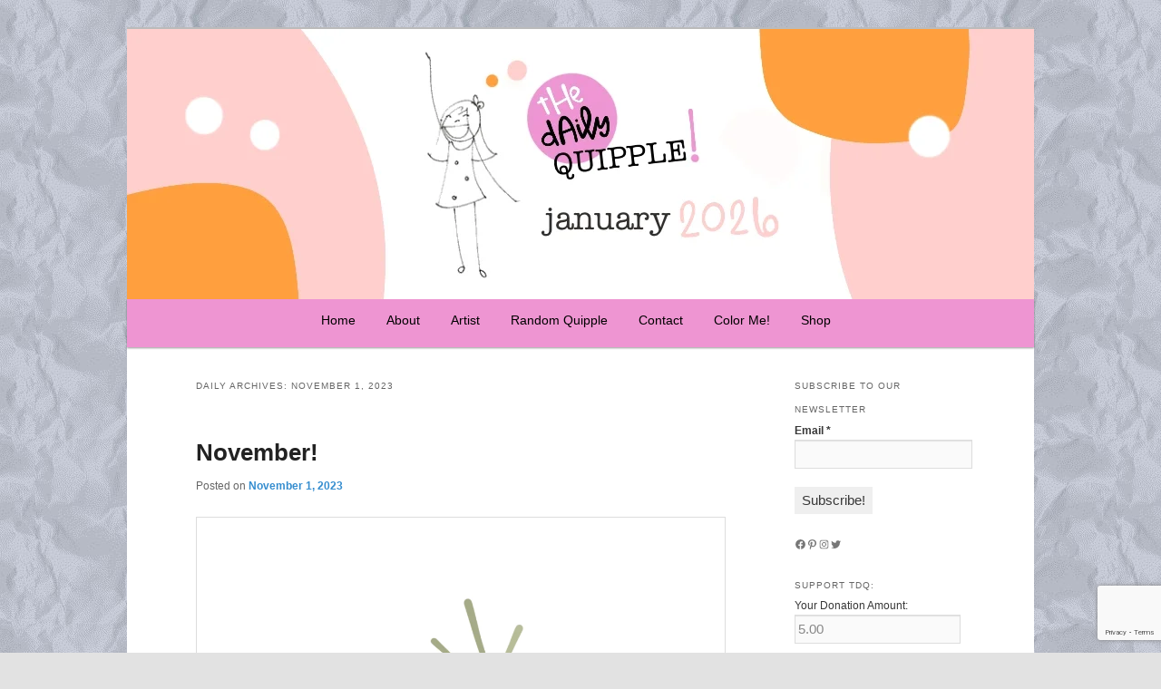

--- FILE ---
content_type: text/html; charset=utf-8
request_url: https://www.google.com/recaptcha/api2/anchor?ar=1&k=6LcgQ9wZAAAAANBnF0cBZX7Lo4kFaDI1Wn2u62Ef&co=aHR0cHM6Ly9kYWlseXF1aXBwbGUuY29tOjQ0Mw..&hl=en&v=PoyoqOPhxBO7pBk68S4YbpHZ&size=invisible&anchor-ms=20000&execute-ms=30000&cb=os9osbnv9aow
body_size: 48491
content:
<!DOCTYPE HTML><html dir="ltr" lang="en"><head><meta http-equiv="Content-Type" content="text/html; charset=UTF-8">
<meta http-equiv="X-UA-Compatible" content="IE=edge">
<title>reCAPTCHA</title>
<style type="text/css">
/* cyrillic-ext */
@font-face {
  font-family: 'Roboto';
  font-style: normal;
  font-weight: 400;
  font-stretch: 100%;
  src: url(//fonts.gstatic.com/s/roboto/v48/KFO7CnqEu92Fr1ME7kSn66aGLdTylUAMa3GUBHMdazTgWw.woff2) format('woff2');
  unicode-range: U+0460-052F, U+1C80-1C8A, U+20B4, U+2DE0-2DFF, U+A640-A69F, U+FE2E-FE2F;
}
/* cyrillic */
@font-face {
  font-family: 'Roboto';
  font-style: normal;
  font-weight: 400;
  font-stretch: 100%;
  src: url(//fonts.gstatic.com/s/roboto/v48/KFO7CnqEu92Fr1ME7kSn66aGLdTylUAMa3iUBHMdazTgWw.woff2) format('woff2');
  unicode-range: U+0301, U+0400-045F, U+0490-0491, U+04B0-04B1, U+2116;
}
/* greek-ext */
@font-face {
  font-family: 'Roboto';
  font-style: normal;
  font-weight: 400;
  font-stretch: 100%;
  src: url(//fonts.gstatic.com/s/roboto/v48/KFO7CnqEu92Fr1ME7kSn66aGLdTylUAMa3CUBHMdazTgWw.woff2) format('woff2');
  unicode-range: U+1F00-1FFF;
}
/* greek */
@font-face {
  font-family: 'Roboto';
  font-style: normal;
  font-weight: 400;
  font-stretch: 100%;
  src: url(//fonts.gstatic.com/s/roboto/v48/KFO7CnqEu92Fr1ME7kSn66aGLdTylUAMa3-UBHMdazTgWw.woff2) format('woff2');
  unicode-range: U+0370-0377, U+037A-037F, U+0384-038A, U+038C, U+038E-03A1, U+03A3-03FF;
}
/* math */
@font-face {
  font-family: 'Roboto';
  font-style: normal;
  font-weight: 400;
  font-stretch: 100%;
  src: url(//fonts.gstatic.com/s/roboto/v48/KFO7CnqEu92Fr1ME7kSn66aGLdTylUAMawCUBHMdazTgWw.woff2) format('woff2');
  unicode-range: U+0302-0303, U+0305, U+0307-0308, U+0310, U+0312, U+0315, U+031A, U+0326-0327, U+032C, U+032F-0330, U+0332-0333, U+0338, U+033A, U+0346, U+034D, U+0391-03A1, U+03A3-03A9, U+03B1-03C9, U+03D1, U+03D5-03D6, U+03F0-03F1, U+03F4-03F5, U+2016-2017, U+2034-2038, U+203C, U+2040, U+2043, U+2047, U+2050, U+2057, U+205F, U+2070-2071, U+2074-208E, U+2090-209C, U+20D0-20DC, U+20E1, U+20E5-20EF, U+2100-2112, U+2114-2115, U+2117-2121, U+2123-214F, U+2190, U+2192, U+2194-21AE, U+21B0-21E5, U+21F1-21F2, U+21F4-2211, U+2213-2214, U+2216-22FF, U+2308-230B, U+2310, U+2319, U+231C-2321, U+2336-237A, U+237C, U+2395, U+239B-23B7, U+23D0, U+23DC-23E1, U+2474-2475, U+25AF, U+25B3, U+25B7, U+25BD, U+25C1, U+25CA, U+25CC, U+25FB, U+266D-266F, U+27C0-27FF, U+2900-2AFF, U+2B0E-2B11, U+2B30-2B4C, U+2BFE, U+3030, U+FF5B, U+FF5D, U+1D400-1D7FF, U+1EE00-1EEFF;
}
/* symbols */
@font-face {
  font-family: 'Roboto';
  font-style: normal;
  font-weight: 400;
  font-stretch: 100%;
  src: url(//fonts.gstatic.com/s/roboto/v48/KFO7CnqEu92Fr1ME7kSn66aGLdTylUAMaxKUBHMdazTgWw.woff2) format('woff2');
  unicode-range: U+0001-000C, U+000E-001F, U+007F-009F, U+20DD-20E0, U+20E2-20E4, U+2150-218F, U+2190, U+2192, U+2194-2199, U+21AF, U+21E6-21F0, U+21F3, U+2218-2219, U+2299, U+22C4-22C6, U+2300-243F, U+2440-244A, U+2460-24FF, U+25A0-27BF, U+2800-28FF, U+2921-2922, U+2981, U+29BF, U+29EB, U+2B00-2BFF, U+4DC0-4DFF, U+FFF9-FFFB, U+10140-1018E, U+10190-1019C, U+101A0, U+101D0-101FD, U+102E0-102FB, U+10E60-10E7E, U+1D2C0-1D2D3, U+1D2E0-1D37F, U+1F000-1F0FF, U+1F100-1F1AD, U+1F1E6-1F1FF, U+1F30D-1F30F, U+1F315, U+1F31C, U+1F31E, U+1F320-1F32C, U+1F336, U+1F378, U+1F37D, U+1F382, U+1F393-1F39F, U+1F3A7-1F3A8, U+1F3AC-1F3AF, U+1F3C2, U+1F3C4-1F3C6, U+1F3CA-1F3CE, U+1F3D4-1F3E0, U+1F3ED, U+1F3F1-1F3F3, U+1F3F5-1F3F7, U+1F408, U+1F415, U+1F41F, U+1F426, U+1F43F, U+1F441-1F442, U+1F444, U+1F446-1F449, U+1F44C-1F44E, U+1F453, U+1F46A, U+1F47D, U+1F4A3, U+1F4B0, U+1F4B3, U+1F4B9, U+1F4BB, U+1F4BF, U+1F4C8-1F4CB, U+1F4D6, U+1F4DA, U+1F4DF, U+1F4E3-1F4E6, U+1F4EA-1F4ED, U+1F4F7, U+1F4F9-1F4FB, U+1F4FD-1F4FE, U+1F503, U+1F507-1F50B, U+1F50D, U+1F512-1F513, U+1F53E-1F54A, U+1F54F-1F5FA, U+1F610, U+1F650-1F67F, U+1F687, U+1F68D, U+1F691, U+1F694, U+1F698, U+1F6AD, U+1F6B2, U+1F6B9-1F6BA, U+1F6BC, U+1F6C6-1F6CF, U+1F6D3-1F6D7, U+1F6E0-1F6EA, U+1F6F0-1F6F3, U+1F6F7-1F6FC, U+1F700-1F7FF, U+1F800-1F80B, U+1F810-1F847, U+1F850-1F859, U+1F860-1F887, U+1F890-1F8AD, U+1F8B0-1F8BB, U+1F8C0-1F8C1, U+1F900-1F90B, U+1F93B, U+1F946, U+1F984, U+1F996, U+1F9E9, U+1FA00-1FA6F, U+1FA70-1FA7C, U+1FA80-1FA89, U+1FA8F-1FAC6, U+1FACE-1FADC, U+1FADF-1FAE9, U+1FAF0-1FAF8, U+1FB00-1FBFF;
}
/* vietnamese */
@font-face {
  font-family: 'Roboto';
  font-style: normal;
  font-weight: 400;
  font-stretch: 100%;
  src: url(//fonts.gstatic.com/s/roboto/v48/KFO7CnqEu92Fr1ME7kSn66aGLdTylUAMa3OUBHMdazTgWw.woff2) format('woff2');
  unicode-range: U+0102-0103, U+0110-0111, U+0128-0129, U+0168-0169, U+01A0-01A1, U+01AF-01B0, U+0300-0301, U+0303-0304, U+0308-0309, U+0323, U+0329, U+1EA0-1EF9, U+20AB;
}
/* latin-ext */
@font-face {
  font-family: 'Roboto';
  font-style: normal;
  font-weight: 400;
  font-stretch: 100%;
  src: url(//fonts.gstatic.com/s/roboto/v48/KFO7CnqEu92Fr1ME7kSn66aGLdTylUAMa3KUBHMdazTgWw.woff2) format('woff2');
  unicode-range: U+0100-02BA, U+02BD-02C5, U+02C7-02CC, U+02CE-02D7, U+02DD-02FF, U+0304, U+0308, U+0329, U+1D00-1DBF, U+1E00-1E9F, U+1EF2-1EFF, U+2020, U+20A0-20AB, U+20AD-20C0, U+2113, U+2C60-2C7F, U+A720-A7FF;
}
/* latin */
@font-face {
  font-family: 'Roboto';
  font-style: normal;
  font-weight: 400;
  font-stretch: 100%;
  src: url(//fonts.gstatic.com/s/roboto/v48/KFO7CnqEu92Fr1ME7kSn66aGLdTylUAMa3yUBHMdazQ.woff2) format('woff2');
  unicode-range: U+0000-00FF, U+0131, U+0152-0153, U+02BB-02BC, U+02C6, U+02DA, U+02DC, U+0304, U+0308, U+0329, U+2000-206F, U+20AC, U+2122, U+2191, U+2193, U+2212, U+2215, U+FEFF, U+FFFD;
}
/* cyrillic-ext */
@font-face {
  font-family: 'Roboto';
  font-style: normal;
  font-weight: 500;
  font-stretch: 100%;
  src: url(//fonts.gstatic.com/s/roboto/v48/KFO7CnqEu92Fr1ME7kSn66aGLdTylUAMa3GUBHMdazTgWw.woff2) format('woff2');
  unicode-range: U+0460-052F, U+1C80-1C8A, U+20B4, U+2DE0-2DFF, U+A640-A69F, U+FE2E-FE2F;
}
/* cyrillic */
@font-face {
  font-family: 'Roboto';
  font-style: normal;
  font-weight: 500;
  font-stretch: 100%;
  src: url(//fonts.gstatic.com/s/roboto/v48/KFO7CnqEu92Fr1ME7kSn66aGLdTylUAMa3iUBHMdazTgWw.woff2) format('woff2');
  unicode-range: U+0301, U+0400-045F, U+0490-0491, U+04B0-04B1, U+2116;
}
/* greek-ext */
@font-face {
  font-family: 'Roboto';
  font-style: normal;
  font-weight: 500;
  font-stretch: 100%;
  src: url(//fonts.gstatic.com/s/roboto/v48/KFO7CnqEu92Fr1ME7kSn66aGLdTylUAMa3CUBHMdazTgWw.woff2) format('woff2');
  unicode-range: U+1F00-1FFF;
}
/* greek */
@font-face {
  font-family: 'Roboto';
  font-style: normal;
  font-weight: 500;
  font-stretch: 100%;
  src: url(//fonts.gstatic.com/s/roboto/v48/KFO7CnqEu92Fr1ME7kSn66aGLdTylUAMa3-UBHMdazTgWw.woff2) format('woff2');
  unicode-range: U+0370-0377, U+037A-037F, U+0384-038A, U+038C, U+038E-03A1, U+03A3-03FF;
}
/* math */
@font-face {
  font-family: 'Roboto';
  font-style: normal;
  font-weight: 500;
  font-stretch: 100%;
  src: url(//fonts.gstatic.com/s/roboto/v48/KFO7CnqEu92Fr1ME7kSn66aGLdTylUAMawCUBHMdazTgWw.woff2) format('woff2');
  unicode-range: U+0302-0303, U+0305, U+0307-0308, U+0310, U+0312, U+0315, U+031A, U+0326-0327, U+032C, U+032F-0330, U+0332-0333, U+0338, U+033A, U+0346, U+034D, U+0391-03A1, U+03A3-03A9, U+03B1-03C9, U+03D1, U+03D5-03D6, U+03F0-03F1, U+03F4-03F5, U+2016-2017, U+2034-2038, U+203C, U+2040, U+2043, U+2047, U+2050, U+2057, U+205F, U+2070-2071, U+2074-208E, U+2090-209C, U+20D0-20DC, U+20E1, U+20E5-20EF, U+2100-2112, U+2114-2115, U+2117-2121, U+2123-214F, U+2190, U+2192, U+2194-21AE, U+21B0-21E5, U+21F1-21F2, U+21F4-2211, U+2213-2214, U+2216-22FF, U+2308-230B, U+2310, U+2319, U+231C-2321, U+2336-237A, U+237C, U+2395, U+239B-23B7, U+23D0, U+23DC-23E1, U+2474-2475, U+25AF, U+25B3, U+25B7, U+25BD, U+25C1, U+25CA, U+25CC, U+25FB, U+266D-266F, U+27C0-27FF, U+2900-2AFF, U+2B0E-2B11, U+2B30-2B4C, U+2BFE, U+3030, U+FF5B, U+FF5D, U+1D400-1D7FF, U+1EE00-1EEFF;
}
/* symbols */
@font-face {
  font-family: 'Roboto';
  font-style: normal;
  font-weight: 500;
  font-stretch: 100%;
  src: url(//fonts.gstatic.com/s/roboto/v48/KFO7CnqEu92Fr1ME7kSn66aGLdTylUAMaxKUBHMdazTgWw.woff2) format('woff2');
  unicode-range: U+0001-000C, U+000E-001F, U+007F-009F, U+20DD-20E0, U+20E2-20E4, U+2150-218F, U+2190, U+2192, U+2194-2199, U+21AF, U+21E6-21F0, U+21F3, U+2218-2219, U+2299, U+22C4-22C6, U+2300-243F, U+2440-244A, U+2460-24FF, U+25A0-27BF, U+2800-28FF, U+2921-2922, U+2981, U+29BF, U+29EB, U+2B00-2BFF, U+4DC0-4DFF, U+FFF9-FFFB, U+10140-1018E, U+10190-1019C, U+101A0, U+101D0-101FD, U+102E0-102FB, U+10E60-10E7E, U+1D2C0-1D2D3, U+1D2E0-1D37F, U+1F000-1F0FF, U+1F100-1F1AD, U+1F1E6-1F1FF, U+1F30D-1F30F, U+1F315, U+1F31C, U+1F31E, U+1F320-1F32C, U+1F336, U+1F378, U+1F37D, U+1F382, U+1F393-1F39F, U+1F3A7-1F3A8, U+1F3AC-1F3AF, U+1F3C2, U+1F3C4-1F3C6, U+1F3CA-1F3CE, U+1F3D4-1F3E0, U+1F3ED, U+1F3F1-1F3F3, U+1F3F5-1F3F7, U+1F408, U+1F415, U+1F41F, U+1F426, U+1F43F, U+1F441-1F442, U+1F444, U+1F446-1F449, U+1F44C-1F44E, U+1F453, U+1F46A, U+1F47D, U+1F4A3, U+1F4B0, U+1F4B3, U+1F4B9, U+1F4BB, U+1F4BF, U+1F4C8-1F4CB, U+1F4D6, U+1F4DA, U+1F4DF, U+1F4E3-1F4E6, U+1F4EA-1F4ED, U+1F4F7, U+1F4F9-1F4FB, U+1F4FD-1F4FE, U+1F503, U+1F507-1F50B, U+1F50D, U+1F512-1F513, U+1F53E-1F54A, U+1F54F-1F5FA, U+1F610, U+1F650-1F67F, U+1F687, U+1F68D, U+1F691, U+1F694, U+1F698, U+1F6AD, U+1F6B2, U+1F6B9-1F6BA, U+1F6BC, U+1F6C6-1F6CF, U+1F6D3-1F6D7, U+1F6E0-1F6EA, U+1F6F0-1F6F3, U+1F6F7-1F6FC, U+1F700-1F7FF, U+1F800-1F80B, U+1F810-1F847, U+1F850-1F859, U+1F860-1F887, U+1F890-1F8AD, U+1F8B0-1F8BB, U+1F8C0-1F8C1, U+1F900-1F90B, U+1F93B, U+1F946, U+1F984, U+1F996, U+1F9E9, U+1FA00-1FA6F, U+1FA70-1FA7C, U+1FA80-1FA89, U+1FA8F-1FAC6, U+1FACE-1FADC, U+1FADF-1FAE9, U+1FAF0-1FAF8, U+1FB00-1FBFF;
}
/* vietnamese */
@font-face {
  font-family: 'Roboto';
  font-style: normal;
  font-weight: 500;
  font-stretch: 100%;
  src: url(//fonts.gstatic.com/s/roboto/v48/KFO7CnqEu92Fr1ME7kSn66aGLdTylUAMa3OUBHMdazTgWw.woff2) format('woff2');
  unicode-range: U+0102-0103, U+0110-0111, U+0128-0129, U+0168-0169, U+01A0-01A1, U+01AF-01B0, U+0300-0301, U+0303-0304, U+0308-0309, U+0323, U+0329, U+1EA0-1EF9, U+20AB;
}
/* latin-ext */
@font-face {
  font-family: 'Roboto';
  font-style: normal;
  font-weight: 500;
  font-stretch: 100%;
  src: url(//fonts.gstatic.com/s/roboto/v48/KFO7CnqEu92Fr1ME7kSn66aGLdTylUAMa3KUBHMdazTgWw.woff2) format('woff2');
  unicode-range: U+0100-02BA, U+02BD-02C5, U+02C7-02CC, U+02CE-02D7, U+02DD-02FF, U+0304, U+0308, U+0329, U+1D00-1DBF, U+1E00-1E9F, U+1EF2-1EFF, U+2020, U+20A0-20AB, U+20AD-20C0, U+2113, U+2C60-2C7F, U+A720-A7FF;
}
/* latin */
@font-face {
  font-family: 'Roboto';
  font-style: normal;
  font-weight: 500;
  font-stretch: 100%;
  src: url(//fonts.gstatic.com/s/roboto/v48/KFO7CnqEu92Fr1ME7kSn66aGLdTylUAMa3yUBHMdazQ.woff2) format('woff2');
  unicode-range: U+0000-00FF, U+0131, U+0152-0153, U+02BB-02BC, U+02C6, U+02DA, U+02DC, U+0304, U+0308, U+0329, U+2000-206F, U+20AC, U+2122, U+2191, U+2193, U+2212, U+2215, U+FEFF, U+FFFD;
}
/* cyrillic-ext */
@font-face {
  font-family: 'Roboto';
  font-style: normal;
  font-weight: 900;
  font-stretch: 100%;
  src: url(//fonts.gstatic.com/s/roboto/v48/KFO7CnqEu92Fr1ME7kSn66aGLdTylUAMa3GUBHMdazTgWw.woff2) format('woff2');
  unicode-range: U+0460-052F, U+1C80-1C8A, U+20B4, U+2DE0-2DFF, U+A640-A69F, U+FE2E-FE2F;
}
/* cyrillic */
@font-face {
  font-family: 'Roboto';
  font-style: normal;
  font-weight: 900;
  font-stretch: 100%;
  src: url(//fonts.gstatic.com/s/roboto/v48/KFO7CnqEu92Fr1ME7kSn66aGLdTylUAMa3iUBHMdazTgWw.woff2) format('woff2');
  unicode-range: U+0301, U+0400-045F, U+0490-0491, U+04B0-04B1, U+2116;
}
/* greek-ext */
@font-face {
  font-family: 'Roboto';
  font-style: normal;
  font-weight: 900;
  font-stretch: 100%;
  src: url(//fonts.gstatic.com/s/roboto/v48/KFO7CnqEu92Fr1ME7kSn66aGLdTylUAMa3CUBHMdazTgWw.woff2) format('woff2');
  unicode-range: U+1F00-1FFF;
}
/* greek */
@font-face {
  font-family: 'Roboto';
  font-style: normal;
  font-weight: 900;
  font-stretch: 100%;
  src: url(//fonts.gstatic.com/s/roboto/v48/KFO7CnqEu92Fr1ME7kSn66aGLdTylUAMa3-UBHMdazTgWw.woff2) format('woff2');
  unicode-range: U+0370-0377, U+037A-037F, U+0384-038A, U+038C, U+038E-03A1, U+03A3-03FF;
}
/* math */
@font-face {
  font-family: 'Roboto';
  font-style: normal;
  font-weight: 900;
  font-stretch: 100%;
  src: url(//fonts.gstatic.com/s/roboto/v48/KFO7CnqEu92Fr1ME7kSn66aGLdTylUAMawCUBHMdazTgWw.woff2) format('woff2');
  unicode-range: U+0302-0303, U+0305, U+0307-0308, U+0310, U+0312, U+0315, U+031A, U+0326-0327, U+032C, U+032F-0330, U+0332-0333, U+0338, U+033A, U+0346, U+034D, U+0391-03A1, U+03A3-03A9, U+03B1-03C9, U+03D1, U+03D5-03D6, U+03F0-03F1, U+03F4-03F5, U+2016-2017, U+2034-2038, U+203C, U+2040, U+2043, U+2047, U+2050, U+2057, U+205F, U+2070-2071, U+2074-208E, U+2090-209C, U+20D0-20DC, U+20E1, U+20E5-20EF, U+2100-2112, U+2114-2115, U+2117-2121, U+2123-214F, U+2190, U+2192, U+2194-21AE, U+21B0-21E5, U+21F1-21F2, U+21F4-2211, U+2213-2214, U+2216-22FF, U+2308-230B, U+2310, U+2319, U+231C-2321, U+2336-237A, U+237C, U+2395, U+239B-23B7, U+23D0, U+23DC-23E1, U+2474-2475, U+25AF, U+25B3, U+25B7, U+25BD, U+25C1, U+25CA, U+25CC, U+25FB, U+266D-266F, U+27C0-27FF, U+2900-2AFF, U+2B0E-2B11, U+2B30-2B4C, U+2BFE, U+3030, U+FF5B, U+FF5D, U+1D400-1D7FF, U+1EE00-1EEFF;
}
/* symbols */
@font-face {
  font-family: 'Roboto';
  font-style: normal;
  font-weight: 900;
  font-stretch: 100%;
  src: url(//fonts.gstatic.com/s/roboto/v48/KFO7CnqEu92Fr1ME7kSn66aGLdTylUAMaxKUBHMdazTgWw.woff2) format('woff2');
  unicode-range: U+0001-000C, U+000E-001F, U+007F-009F, U+20DD-20E0, U+20E2-20E4, U+2150-218F, U+2190, U+2192, U+2194-2199, U+21AF, U+21E6-21F0, U+21F3, U+2218-2219, U+2299, U+22C4-22C6, U+2300-243F, U+2440-244A, U+2460-24FF, U+25A0-27BF, U+2800-28FF, U+2921-2922, U+2981, U+29BF, U+29EB, U+2B00-2BFF, U+4DC0-4DFF, U+FFF9-FFFB, U+10140-1018E, U+10190-1019C, U+101A0, U+101D0-101FD, U+102E0-102FB, U+10E60-10E7E, U+1D2C0-1D2D3, U+1D2E0-1D37F, U+1F000-1F0FF, U+1F100-1F1AD, U+1F1E6-1F1FF, U+1F30D-1F30F, U+1F315, U+1F31C, U+1F31E, U+1F320-1F32C, U+1F336, U+1F378, U+1F37D, U+1F382, U+1F393-1F39F, U+1F3A7-1F3A8, U+1F3AC-1F3AF, U+1F3C2, U+1F3C4-1F3C6, U+1F3CA-1F3CE, U+1F3D4-1F3E0, U+1F3ED, U+1F3F1-1F3F3, U+1F3F5-1F3F7, U+1F408, U+1F415, U+1F41F, U+1F426, U+1F43F, U+1F441-1F442, U+1F444, U+1F446-1F449, U+1F44C-1F44E, U+1F453, U+1F46A, U+1F47D, U+1F4A3, U+1F4B0, U+1F4B3, U+1F4B9, U+1F4BB, U+1F4BF, U+1F4C8-1F4CB, U+1F4D6, U+1F4DA, U+1F4DF, U+1F4E3-1F4E6, U+1F4EA-1F4ED, U+1F4F7, U+1F4F9-1F4FB, U+1F4FD-1F4FE, U+1F503, U+1F507-1F50B, U+1F50D, U+1F512-1F513, U+1F53E-1F54A, U+1F54F-1F5FA, U+1F610, U+1F650-1F67F, U+1F687, U+1F68D, U+1F691, U+1F694, U+1F698, U+1F6AD, U+1F6B2, U+1F6B9-1F6BA, U+1F6BC, U+1F6C6-1F6CF, U+1F6D3-1F6D7, U+1F6E0-1F6EA, U+1F6F0-1F6F3, U+1F6F7-1F6FC, U+1F700-1F7FF, U+1F800-1F80B, U+1F810-1F847, U+1F850-1F859, U+1F860-1F887, U+1F890-1F8AD, U+1F8B0-1F8BB, U+1F8C0-1F8C1, U+1F900-1F90B, U+1F93B, U+1F946, U+1F984, U+1F996, U+1F9E9, U+1FA00-1FA6F, U+1FA70-1FA7C, U+1FA80-1FA89, U+1FA8F-1FAC6, U+1FACE-1FADC, U+1FADF-1FAE9, U+1FAF0-1FAF8, U+1FB00-1FBFF;
}
/* vietnamese */
@font-face {
  font-family: 'Roboto';
  font-style: normal;
  font-weight: 900;
  font-stretch: 100%;
  src: url(//fonts.gstatic.com/s/roboto/v48/KFO7CnqEu92Fr1ME7kSn66aGLdTylUAMa3OUBHMdazTgWw.woff2) format('woff2');
  unicode-range: U+0102-0103, U+0110-0111, U+0128-0129, U+0168-0169, U+01A0-01A1, U+01AF-01B0, U+0300-0301, U+0303-0304, U+0308-0309, U+0323, U+0329, U+1EA0-1EF9, U+20AB;
}
/* latin-ext */
@font-face {
  font-family: 'Roboto';
  font-style: normal;
  font-weight: 900;
  font-stretch: 100%;
  src: url(//fonts.gstatic.com/s/roboto/v48/KFO7CnqEu92Fr1ME7kSn66aGLdTylUAMa3KUBHMdazTgWw.woff2) format('woff2');
  unicode-range: U+0100-02BA, U+02BD-02C5, U+02C7-02CC, U+02CE-02D7, U+02DD-02FF, U+0304, U+0308, U+0329, U+1D00-1DBF, U+1E00-1E9F, U+1EF2-1EFF, U+2020, U+20A0-20AB, U+20AD-20C0, U+2113, U+2C60-2C7F, U+A720-A7FF;
}
/* latin */
@font-face {
  font-family: 'Roboto';
  font-style: normal;
  font-weight: 900;
  font-stretch: 100%;
  src: url(//fonts.gstatic.com/s/roboto/v48/KFO7CnqEu92Fr1ME7kSn66aGLdTylUAMa3yUBHMdazQ.woff2) format('woff2');
  unicode-range: U+0000-00FF, U+0131, U+0152-0153, U+02BB-02BC, U+02C6, U+02DA, U+02DC, U+0304, U+0308, U+0329, U+2000-206F, U+20AC, U+2122, U+2191, U+2193, U+2212, U+2215, U+FEFF, U+FFFD;
}

</style>
<link rel="stylesheet" type="text/css" href="https://www.gstatic.com/recaptcha/releases/PoyoqOPhxBO7pBk68S4YbpHZ/styles__ltr.css">
<script nonce="agtzP4h1WJWulIpINmV6Bg" type="text/javascript">window['__recaptcha_api'] = 'https://www.google.com/recaptcha/api2/';</script>
<script type="text/javascript" src="https://www.gstatic.com/recaptcha/releases/PoyoqOPhxBO7pBk68S4YbpHZ/recaptcha__en.js" nonce="agtzP4h1WJWulIpINmV6Bg">
      
    </script></head>
<body><div id="rc-anchor-alert" class="rc-anchor-alert"></div>
<input type="hidden" id="recaptcha-token" value="[base64]">
<script type="text/javascript" nonce="agtzP4h1WJWulIpINmV6Bg">
      recaptcha.anchor.Main.init("[\x22ainput\x22,[\x22bgdata\x22,\x22\x22,\[base64]/[base64]/[base64]/[base64]/cjw8ejpyPj4+eil9Y2F0Y2gobCl7dGhyb3cgbDt9fSxIPWZ1bmN0aW9uKHcsdCx6KXtpZih3PT0xOTR8fHc9PTIwOCl0LnZbd10/dC52W3ddLmNvbmNhdCh6KTp0LnZbd109b2Yoeix0KTtlbHNle2lmKHQuYkImJnchPTMxNylyZXR1cm47dz09NjZ8fHc9PTEyMnx8dz09NDcwfHx3PT00NHx8dz09NDE2fHx3PT0zOTd8fHc9PTQyMXx8dz09Njh8fHc9PTcwfHx3PT0xODQ/[base64]/[base64]/[base64]/bmV3IGRbVl0oSlswXSk6cD09Mj9uZXcgZFtWXShKWzBdLEpbMV0pOnA9PTM/bmV3IGRbVl0oSlswXSxKWzFdLEpbMl0pOnA9PTQ/[base64]/[base64]/[base64]/[base64]\x22,\[base64]\x22,\x22wr3Cl8KTDMKMw6HCmB/DlcOYZ8OZUGcOHhMaJMKRwrnCqBwJw7XClknCoDDCkht/woLDlcKCw6dUCGstw4XCvkHDnMKpNlw+w41+f8KRw4QcwrJxw7vDlFHDgH9Mw4UzwoApw5XDj8Oqwq/Dl8KOw44NKcKCw6PCsT7DisO2V0PCtX/CtcO9ETjCucK5akHCuMOtwp0HGjoWwovDknA7XMOXScOSwrfCryPCmcKeScOywp/DoRlnCTjCiRvDqMKKwp1CwqjCrMOAwqLDvzDDosKcw5TCvT43wq3CtgvDk8KHOzMNCTzDgcOMdhjDsMKTwrcMw7PCjko5w65sw67CmR/CosO2w5rCvMOVEMOrFcOzJMO/[base64]/CicKfdUwqw4HCvsKowpprO8Onwo5XViTCkUcyw5nCr8O1w6DDrFoBfR/CqUllwrkGJcOcwpHCvSvDjsOcw4wVwqQcw59Tw4wOwovDvMOjw7XCrcOoM8Kuw6tlw5fCthkAb8OzJcKfw6LDpMKHwofDgsKFbcKJw67Crw52wqNvwrVpZh/DjUzDhBVSaC0Gw7Z1J8O3FcKWw6lGNcKlL8ObaC4Nw77CnsKFw4fDgHLDiA/[base64]/DkMOaXBFswo8HwrvCkSIxbQXDgxPCssOwwrbCvCN/PcKNOcO2wpjDg0/CpELCqcKkIEgLw4liC2PDo8OfSsOtw4rDvVLCtsKBw4Y8T3pOw5zCjcOwwp0jw5XDmHXDmCfDokMpw6bDksKqw4/[base64]/CoW8rwp7Cl2zDiMKBw7Vzw4nDvMOFwoYPOsOXGcOTwpPDjsKLwodTSHBpw55zw57CqBnClCURbRIyGErCrcKxV8Kzwo9uDMOUZsKiYRlmWMOCCTULwoZSw4MVWsOuY8Oxwr3Ck03CizsyMsKAwp/DoTEnUsKHIsO4bklnwrXChcO1F3fCo8Kxw7gMaAHDrcKKw5dgf8KESC/Dr1BvwrwuwofDtcO8QsOHwq/CksKTwonCikRYw7bCvMKdOw/[base64]/DrTXCv1YLMU3DqipcwobDvlRXBsOhUCFpdMKvw5rDg8Ouw63Cn0k5EMOhEMKQI8KAw5sZCMKdHMKXw77DkljCj8O/wpdEwrvCgzoBKifClcO2wodVRX4fw7giw4MtYsOKw4LCj1tPw7c2ElHDvMKew7YSw67DhMOGHsK5AWwZcyVmDcOnwq/CmMOvSQ5Gwrw9wo/CtcKxw5o1w6zCqwZ7w6nDqgjDnBDDqsK6woUiw6LCnMKaw65bw7bDv8OWwqvDqcKrb8KodHzDmBcgwrvCscODwoRywrnCmsO8w7BjQSXCpcOdwo4Sw7Z5w5fCgiNwwroqw4/Dlh1AwrpGbW/CgMKPwpgoPXpQwp7CksOVSw1xCsOZw54nw6IfdyZleMO/wqoiPmZObzAswp9SRsOkw4BhwoYUw7vCmsKFw6ZbbMKxQkLDtcOAw5vCmMKjw5tZIcKuX8ONw67Cgx9yJ8Kzw7LDqMKhw4AdwqjDvQZJZ8KhcxI8O8Kcwp8KWMK/cMOqKGLDplt6McKeRAvDscOQMQDCgcKyw5nDtsKnOsOQwqvDiWzCp8O4w5DDpAbDpk3Cu8OxEMK0w6cxZwR8wrI+NR0iw5LCl8K6w4rDs8KtwrrDu8Kowop9RMOBw6XCp8O1w5Q/ZRDDtFMeM3c+w6oZw4Zqwo/CvXrDqk0jPDbCncOJaV/[base64]/T8KYwqtHZVnDuMKiBnZPw6LCj3hLwpDDgHrCvDvDqDDCnAl1wqfDpcKswrfCnsOfwqcybcK3Y8OPbcKuEFLCkMKSdD9/[base64]/[base64]/DigfDi8OXw4I5J3HCj0wzW8Ozw50Bw5HDr8K1woxkw4dPKcOdDMKTwrRYWsK/wrnCucKHw65vw5lvw6g/wpZWEcOwwoRoKDTCsnksw4rDtgnCn8OxwohqO1XCpAhDwqVgw6AoOMOIMcK8wq4iw6hPw7FPwqAWfk/Ds3bCuj3DhHF+w4zCs8KZYsOaw53DscK6wpDDksK1wq7DhcK3w7jDscOoMlJTdBUtwp3ClQhDU8KFMsOOJMKHwrk/wrbDuwRXwrQPwp9xwpRyI0Isw5cCfV0dOMKjCcOUPEctw4DCrsOUw7/DtDYzf8OKehTCgsOFD8K7ekrCrMO2w50NIMKcVcOzw6coRsKNQcKVw6Ftw7Qawo7DjcO/wp3ClSrDrsKZw7haH8KfO8KtZMK7TULDh8O4TRYKXE0fw6lJw6/DhMOwwq4Cw4fCjTobw7DDu8OwwqXDjsOWwpjDgsOzD8KGF8OrQmljD8O6H8KmU8KSw4UKw7NlEzx2U8KWwoYiLcOVw6DDvsOww7gNJQbCt8OgJsOWworDtknDmxgIwrx+wpR2wqgZB8KBTcKaw55jQX3Di27CoVLCtcO0WxFMYh0/w7PDi21lA8KDwrMewpo7wpHDjGvCtMOuC8KuW8KSA8OwwrAtwoopeXkwHm9Xwr0Mw5Ixw7knahfDk8KCc8Olw4pywqzCjsKnw4/Ct2NswozCqcKlKsKIwqnCvMK9JX3Ck1LDnMKgwrzDvMK+c8OUOQzCpcKnw4TDuirChsO9HSvCvsKzWEckwqscw6XDjirDnTHDnsK+w74eGkDDmEnDqsK/QsOPVcONZcOGfTTDg1sxwpdhSsKfAzpbbFVYwoTCmsKrIWvDgsO4wrvDk8OEe1o6WAfDn8OtWsO9UCAfWHBAwpfCpRF0w6vDh8KEBAwww7/CtcKjwqRuw5AFw7nChURuwrEcFilTwrLDu8KFw5XCn07DsyprbcKQDcOnwqjDiMOjw6wsHXB0ZRgLasOCUsKuLsOTDwTChMKjT8KDAsKPwrXDthrCvyA/fmE+wpTDncOWFBLCp8K/LGbCmsKDQwnDtyPDs1zDkwjCnMK0w6EhwrnClXx5YT3DrMODZcK4wpRAaR7CssKVF30/wrIqKiIxSU9rw6fDocORwq5Vw5vCg8OPE8KYCsO/AnDDl8KLLsOrIcOLw6hZSSPCoMOFG8OQIsKpwoxyPComwpDDk1ELN8OzwrPDisKrw4Rqw6fCsC1/DiYUccKDAMKnwrkKw45tSsKKQG9vwpnCqmHDh33ChMKCwrTCn8Ofw4Zew5xkLcKkw4zCn8KkBH/DqjIVwprDgkwDwqYfSMOqTcKyAy82wpMrUsOlwrrCtMKOOcORI8KhwolrdV/DkMK8FMKeUsKIB28wwqBCw7ABbsOIwprCisOCwoZ9EsKzQBgowpodw6vCilzDvMOAw4R2wrjCt8KKD8KkXMKSSRELw71eESnCkcK1OUhpw5rCmcKXLcOvAE/CtkrCgmASbcKVE8K6S8OxUsKKAcOkF8KRw53CpjjDg1jDv8KsbVvColzDpsK/fsKnwq7DqcOZw6xow63CknoGM1vCmMK1w5LDsxnDnMK0wpE1DMOOK8Oxb8K8w7g0w5jDrlrDnmLCkkvDuT7DgxTDmMO4wpp9w6LCscO/wrtRw6pSwqUswp42w7fDlMOUcRnDvT3CkSTCoMOQXMOARcK9KMOjb8KcLsK+LUJfZA/CvsKFSsO2wpUjCCYvBcOSwoZDAsOqJsOBG8K7wozDr8KqwpAxbsO8ECbDsWLDhUnCikLCiUp7wqMna1JZdsKKwqrDs3nDsiAnw6LCsGHDlsOwcMKFwoMowoDDj8Kzwp8/[base64]/w4tZSi9dwovDuVvDocKAZhzCtMKFw57CksKdw6jCi8K1wrRLwr7CnGTDhTjCs3jCqsO/ABXDj8K7XsO+VMKhEld3w5fConjDmREtw67CjsOiwqFibsKHDzQsGsK2w5VtwrLDnMOSQcKBVRAmwpLDuXjCrUw6EGTDicKCwro8w61wwqjDn3HCt8O7OMO/w74mL8KlJ8Krw6XCpnEHK8Obe3zCuwPDiQcuEsOOw4DCr2osKsKOwqcUKcODWxHCsMKZY8KuT8O+DHjCrsOiJsOPGHwWX2vDg8KZGMKWwo9EHkVtw4ctAMK/[base64]/CtsO1SzHCox09wrHChMKFfC/DogE/worDosK6w57Dr8ORwoo2woAOHnQBdMOww5/DnjzCqUF2YyzDv8KxVsOmwpXDgsKGw6bChMKiw5PDkyRvwpxEL8K6S8OHw7/Dgj0TwpsyEcKyA8OVwozDo8OIwrIAMcONwq9IAcKob1R/w7TCg8O9wpfDpQ49FGNqTcKgwonDpz1XwqMZV8K3wq5vRsKKw7TDv3xowqITwrF7wrYgwpHCokrCgMKiXCTCpU/Cq8OpFkDCksK7ZRnCosOdeVpWw6jCtXnCocOTV8KBYyjCu8KWwr3Ds8KkwpjDtnADamR+bsKzUnlmwrp/WsOowptrJWk4w57CpzFSLxB0wqjDm8OIGMOnwrcSw51uw6w8wr3DmlVRJjcJLzR1IljCp8OpGBsNPlTDqWDDiRDCnsObIm5NOU0hSMK8wpnChnp0OxIcw6fCpMKkHsO5w7gWQsOoPlQxIUrDpsKCKS/ClxtLT8Kqw5fCk8KzQMKQXMKQJ1jDp8KFwqnDhhjCrVRdGsO+wofCrMOewqNfw6xbwobColPDrWt1GMOTw5rClcKmdUl3csK3wrxIwpPDu0nChMK8TlhNwo48wq96e8KAVCAZYMO5Y8OAw7zClRZcwrNdwrjDvGcZwoQqw6PDocOsT8KOw6rDsiBAw65HGQMnwq/DicKlw6TDiMKzTFjCoEfCscKBeiIQLlnDq8KcPcKce0prNCgfO1rDvsO3NnwjDHknwqLDm3/DkcKLw54ew7nCtx5jwpEXwq93RV7CsMOiA8OYworCtMKtLsOofsO6ECo7HQc8UwFPwrzDpWPCgXZwMDHDtsO+NB7DtcOaaVPChVx/[base64]/I8KMOSHDgcOCZGk1UFhXZ8OlPQg/w6JZe8Kmw6dEw5XClFsSwqrCr8KFw5/Dq8KRHsKBcywFMxBvVXHDucOtGUNYXMO/fQfCjMKKw6fDgFI/w5nDi8OMficswog+CsOPS8KlG27CgsK8wrNuD2nCmsKUNcKywo1gwprDsEzCkyXDujtiw64bwo3DtMO8wqsUNSvCj8OpwqHDgz9yw4nDjsKXO8Kmw5bCuj/DlcOAwrLCqcKnw6bDo8KPwqnDr3XDr8O/w61AXCN3wpTCksOmw4LDlQMSOxPChSFZWMK/McO8wojDl8KwwqYMwo5kNsO3bAbCvyPDtn7ChcKeMsOrw6NPMcOiXsOCwpbCtMO4NsKTRsKyw7bDuxktBsOwMG/[base64]/DoF3DpcOJwpDDgMOOwq1rPHPDrznCpUw6PMKNwoHCtSDCvkvDrEE0E8Kzwr8mcns4NcKpw4Iiw5vCrsOOwoRBwprDlCsawrvCrB7Cn8KJwrVyOGfDvgjCgEPDoknDpcOiw4NKwrjCn1RDIsKCKT3Dth1XDSTConTDoMOxw6fCvsOHwp3DrA/CvQcRUcODwqHCh8OresKFw7xxwq/DusKmwqlbwrkZw6tOCMOswqtbd8OYwqELwoVpYMKaw4lkwp/DpWtSwpDDmsKMc2/CvGBhLDnCv8Oje8O1w6nCvMODwpE9Kl3Dm8OQw43CtsKIW8Kycn/CrVYWw6lgwpbCmMKawrLCu8KUBcK5w6FwwqYowojCuMOGSERoZC9awpF2wr8DwrTCv8Kyw7jDpzvDjVjDhsK8EAvCtcKLXsOFYsKtS8K4exbDpsOAwogkwpnChG83KCvChMOXw58tScKuX0vCiD7Drkw2wrlYay1BwpY7e8OENCLCtivCo8Oqw61/wrk3w7rDoVXDv8K1wrdPwqpPwrJvwqk2AALCsMKhwqQJIcK9TcOAwodAQi1HKDwhPcKdw7EWw4/[base64]/CusOqw4HDvhMQw6LDlz8Vwr1hwqhTw5fCoMO1MX3DsFd/WAsiTgJlHcO1woQpCcOMw7U+w47DocOFPsOwwrZsOz0Jw7pvAxYJw6gRMcOyI1wxwrfDvcKKwqoueMOba8Oyw7fDmsKbwo9RwpbDl8KcLcKXwonDgz/CtAQTAMOAEgfCk1nCkWQGZy3Co8KdwpVKw51YEMKHEinDm8Kww5nDpsOvHk3Di8Obw55+wrp8SUVuKcK8STJew7PCpcOvaG8vSnUGIcKVbcOeJiPCkhkZZ8K0F8OPTGFnw7vDlcKlMsORw6pqKWXDvUwgeEDDiMKIw6jCuwXDgB/CokXCiMOLOStzaMKgQy5FwrBGw6fCncOFGMKHcMKHDydMwobCrW0uH8ONw5TCusKpBMKOw5zDp8O2RW4iO8KFBMOAwqbDpirDrsKubU/ChMOkSy/DjcOEVhUowplFwoYjwpvCk0zCqcOww4w0TsOJGcOYO8KSQsORc8OWecO/[base64]/DhS7DpTjDtDRZw6NML8Oowp7DsipqwqNPwrcvXcOVwposHjnDuQnDlMKnw45lH8KSw69hw6Bow6NFw5JNwqVyw6HDjsKcKV/DiGVfw5YHwrPDg1TDlnRWwqxdwrxZw6stwozDj30kd8KUQcOyw6nChcOaw4NbwovDg8OvwoPDknEEwoEMw4TDvibCn3DDl0HCiX7Cg8Kyw47DnsOIZ2ZswpkewovDiGTCt8Kgwo7DshpRCVvDhMOEG2pHLsKAZxgyw5bDuRnCu8KfEnnCi8O/MMOKw5LCicK8w4LDm8Ojwp3CsmZ6wqIZDcKgw6YxwpdVw5/[base64]/DvlItZcO6WsK1wqnDvcKCaAdDwpDDmwrCuXbCigk5R1UiFUXDmcOoJFFSw5XCr03CpWXCtcK5wp3CicKrcCrCpAvCgh5KQm/ChX3ClALCu8OJFhPDi8KLw6rDvVxYw4tYw47DlhTCgMKVIcOpw5TDusOnwqPCsy5Mw4bDpiVew6DCq8O4wqTDi0JwwpPCq3fChcKXPcK5woPCkE0CwoBVKWbDncKiw7gMwrVCA3Rww4zCiVpjwpR/wojDtSgzPxpBw6oHworCtkNMw79Uw6fDqV3ChcOfDcOFwp/[base64]/DtGrDmCnCpsOtwpdRVcO3c30WPsKoYMOBF2tdeR/[base64]/CgiJWA8OOMMKOwqLDsxjDsMKvwp3CrMKhwrMKQhbCgsOfEkMPRcKEwo84w5Yyw7LCuXtgwpgfwpbCvSwaSnMwL3/CnMOGb8K8Qi4mw5NNZcOswqYlcsKuwpRmwqrClmddfMKFCFdPNsOaMmnCinLDhMOMZhfDkzckwrUMaBk3w7LDoFLCmWlSEW4Gw5zDkSgawoJywolLw7VnJsKzwr3Drn/DkcKOw7rDtsO1w7RVO8OVwpkiw6MJwqMQIMOBfMOuwrrDv8KKw73DgUTCgsO8w5/DqcKQw4pwXWo4wpvCgHLDi8KtYFAjacOVbzZSw4bDpMOow5bDjhV3wpt8w7pOwpzDgMKKAlMHw7DDoMOefMKEw6puJ3PCo8OOMg0Bw7QsYsK9w6DDnn/CvRbCkMOGMhDDtcO7wrbCp8O6TnLDjMO+wpssO0nCrcKewod1wqPCgFFmVFLDtxfClMOjXT/[base64]/[base64]/CjwFww63Dp0fDugJ9GQHDvMK2w7/CvcKWwqhRw6HDtyzDlMOXw6jCuzzCskTCu8K2ckxGRcOVw4V6w7jDp2lFwo5xwq1ObsOdw6Y+ZxjCqcKqwr55wqEYRsORMcKow5RAwr0DwpZ9w4bCuFXDlsOXUy3DpRtuwqfDhMONwqkrA2fDncOdwrltwpN9HxzCmGkqw4PCum8cwoMSw4fCsj/DpsKpczEowrESwogfacOtw6Jww7jDocKIDj08WwAHWgIQEi/DnsOFendSw67ClsOTw67Di8Kxw48+w5LCqcOXw4DDpsKrEkx/[base64]/w5t/[base64]/DoMO2Q8KuWcOvPCoBw6kUWlVYwogowp7DkMOzwphoFAHDg8Oow4zCskvDgsODwp9iZMOWwr5oXsOiZBrCgwlYwoN0UGTDmhzCiA7DtMKtbMKeVE3Cv8ORwozCixVow6zCm8KFwpDDp8KlBMKmN3IOHsKLw4Q7IgzCkAbCl1DCqMK8EWQ5wogVJB5/W8O8wofCqMOUSUDCiyADeSYeFkrDt3RZGRbDt37DtjllMhvCr8KYwoTDk8KAwr/[base64]/woTDosKhX8OvcHozEMKqw4PDuyXDs8OuF8Khw6x/wq81wrbDtcOhw7/DmGTCnMKgEcK1wrXDsMKsWMKcw6Z0w4I9w4RXO8O6wq1RwqsZTFTCnEDDoMOYSMOSw4XDtU3CvBJ/VnTDp8Ovw5vDoMOIw4fCgMOewp/DtSTCh1AcwolPw47DgMK5wrfDp8ONwrPCiBbDjcOAKVFEMStDw7HDsjnDlsKSKMO4BMK7w6HCkcOxN8O+w4bCmnXDh8OTasK6FwnCo1USw74swqhvEMK3wqbCqSJ4wrhJCmhOwqLClG/CisKnccOFw5nDnmABayXDihhKc0nDv3VBw7wkXsOOwq1zM8OEwpUQwoI1GsK7McKow7rDpcKVwpsNPyrClF7ClW19W1hkw7A7wqLClsK2wr4eUMOUw7HCkgLCpDfDjgbCmsK3woE/w6/DhcOBM8OsacKQwpJ/wq47akvDr8OkwpzCuMKgPV/DisKQwp/DkTEaw48awq8jw5x0VnAUw7XDncK/RQI+w4FIbCtfIsK+Y8OQwrMwW0bDo8O+VFHCpiIeDMO7BEjCt8OiDsKdfRJdEWPDnMK7bXp5wrDCnlTClcKjDV7Dv8KjLGppw4F/[base64]/Cj1DDuV7DgcKqcMOxbMK7FcKDHMOiw51/w7nCpsKow6jCjMKew7HDjMOLCAYGw7xfX8KsG2bDkMKQOQjDglo9cMKXNsKaU8Knw6wmw5tPw5h2w4JHIl04Uz3CmkcwwqzCuMKXVjTCiBvDqsOxw49XwqXDkwrDqcOnNcOFNBUzXcOUacKWaRrDlmXDsXNQTsKow4fDvMKtwr/[base64]/[base64]/[base64]/DlmTCiMOSVsKyF27DjcORKcK9K8KwwoAsw6Rfw54Gen3CjEzCg3XCi8OyDGE1OyXCukl0wqxkShzCu8O/QjsFK8KUw41ww6nCvxDDrsKjw6twwobDrMKpwpVnUcOawo14w5rDssOwaWnCshPDlcO0w7dkCQ/Cp8OIZlPDtcO3E8KbWH4VK8KKworCrcK5J1fCi8KFwrkLGlzDgsOgPBvDqMK0VBrDkcKpwpRnwr3DuVDDsyVUwqg1SMOQwop5w55cKMOHTUAgbFcGDcOAdmhCfcOUwodQcCfDhRzCoS0/CQI9w6rCtcKgUsKew6JDBMKKwoATXxzCv0nCuE5wwrh2w7HCqAfCnsKSw7rDghHCtRfCgQsmCsOVXsKAwo4Mb3/DkcKEEsK4w4DCsBUBwpLDksKVeXMkwqMgWcKgw5xdw43Dmi/Dt2/DpHzDjywHw7N5Ji/[base64]/DuMOhfcOhSsO7wqTDuWbCm0w1c2zCo8ONwrrDncKkPnDDk8O5wr/DuFx4bTHCqsO9PcKfI2XDj8OaBcOFb3XCl8OFR8KJclHDvMKhK8O+w7kDw7N+wpbCkMOiBcKUw7shw5p4W2PCkcOZTMKtwqDDpcOYwq5vw6/Cv8O6IGkXwoLDjMO5woBIw5/Di8Ktw5wswojCnFLDh1N8Hhhbw7U4wr/CgE3CgR3CvGYSYG0aP8OdPMOjwoPCsh3DkRfCnsOGd3MyVcKwAXI7w5lPBEdQwq4mwrDCuMOGwrbDq8KEDghUw7XDlMKww4lMIcKcElXCqsO4w5BGwqgiTTjDmcOIHBFGbi3DpS/[base64]/DgsKDwqZcAsKfwpvCu3PDvcK7w55gGSgtwpTCjMOgwrPCmBMFcmU+GWzCkcK2woPCusOSw41Ow5oBwp3ChsOhw5lSdQXCmGvDumJ/[base64]/CuTvDtsK/wpTDgRtNQWg9wpk5wqUOw7DCvl3Dv8KywqnDmTwuBx8Nwr9ZBiEUVR7CusOtGMKaOE1tMB7DpsObIkXDn8KaeQTDgsO1IcKnwqtlw6MCWCvDv8KVwr3CrsOfwrjDj8OFw6LDnsOwwqvCgsOgZMOjQSrDskrCusOPY8Oiwp4PeXVVCjPDnFInfl3DkAN/w5plaAlTccKhwp/Dh8OWwojCiVDDuUTCsnNaaMOrZMOtwoxKHTzCplduwpt/wqjCgmBewpPCijHDmncPXALDrCPDlWdzw5gpe8KwMsKPARvDosOWwr/Dg8KDwqnDr8ORJcK1QsOzw5Nmw5fDr8KDwo8BwpzDqMKLTFXCjhQJwqPDuiLClV3CrMKEwr0UwqrCnGbCvhZGDcOMw4zCmsOcMhrClcO/[base64]/w6/DgTUjwoY8w4TClFbCgAhVKFBlRDxRwqzCgcORCcKRbGMEQ8OYw5zCksOEwrbCrsKAw5YhJTzDkDEfw7w1ScOewr/DsEzDgsKawrkOw47DkcKhdgTDp8O3w67DukJ4H27DjsOPw6JjCk1vbMO0w67Ct8OOLlMYwp3ClcO9w4zCmMKqwoIxKMOTSMO4w5wew5TDgn5tYThtX8OPRX/Cl8O3ZGNuw4PCtcKew4xyNB/CigzCgcOnOsOKQivCtQlqw6gyOVTDrsOJB8K4QHJ9OcOAIXdOw7E6w4HCu8KGRSzCoSwZw5zDrcOJw6ACwrfDscODwprDv1zDpxVJwqrCksO/woMfIlFCw79kwoJjwqDCoVAFKnrDiDfCii1SKV8pccOyGG8HwrQ3ekNlHirDmHZ4wo/Cn8KMwp0yRizCjlAawqVHw63Cj2c1R8KGdGpMwrl6acOWw6QXw5bCq2IYwqjDj8OubQPDvSfDoHtwwqAZDsKiw6oVwqTDu8Odw7LCoSZtesKadcOeCzHCgC/DmMKSwq5HE8O5w7UTbsOYw79mwoNCZ8K+G3/DjWnCtMK+egBGw40sOxjCgA9Awp7ClcOQacKUWcK2DsKYw4zCm8OjwoVCw4dfRgbDuG52SyFuw6x/WMK8w5hVwqbClQJEP8OpGXhZfMO9w5HDmw5yw4lQGVbDtCzCngzCrFjDs8Kfa8KIw7ApDyVqw6Bmw5BTw4V/RHXChsOcXCXCjj4CKMK6w6HCpxdUU1bDvxjDnsKXw7d8w5cbaxogIMOGwqsWw6BKw64tRF4HFcOgwrxMw67DkcOmLsOJZXp3bsO7ARN/UDrDpMO7AsOmJcOFWsKCw4XCtcOYw7UZw7g6wqbCt3ZnV2h5w5zDvMKpwq92w5EGfl0Mw7PDm0fDksOsQmbCrsO4w7LCnAzCjnzDlcKSNMOHZMObRsKxw7tpwrNaCGzCvMOBXsOQUytIZ8KpIcKhw77CvcKww5Z/RD/[base64]/w4dZw73CisOCdmHCqsKqw7DDhhbDo8OZw4/Dl8K0XsKXw5rDjzQtPMORw5Z8OzgPwp/[base64]/DgcOjw5TClBUswo/DlR/ClcKow689w6jClAjCm0lIfk4ZZg/Cg8O1w692wpHDugzDmMOgwqEGwpzDrsKUZsKRdsOTSmfCn3cKw5HCgcOFw5XDm8OWFMOUJgEfw7RYX0zClMOmwpNYwp/DgGvDsjTCl8OpU8K+w5kRw58LQULCuBzDti9ILCzDtnLCpcOBOw/Cjmtaw43DgMO+wqXCuzZ+w7xgJnfCrRMDw47CkMOBL8OcQwFuD33DoXjCrMKjwpjDv8OPwr3DtcOJwqVWw4DCkMOYZDQSwpNFwr/Cln7DpsOuw484ZMObw7UqKcKow7xKw4AAJHnDhcKuAMOMdcOxwr7DqcO6wpRvRFMLw4DDhm5pYnvCtcOpFDdJwr/[base64]/DiDcgwogzQ8OXwpclBcOfwoctw5dQcMKoA2w9BcKTR8KWPhpzw4xdOSbDuMONFsOswrjCrjLCoWvCtcOMwonDo35QMsO9w7TCq8OLdMKQwq1/w57Di8OdR8KeaMOgw6LDmcOREkgDwogEJsK/OcOBw7PCisKbN2VvQsORMsO6w7cbwqTDh8OzHcKgMMKyQm7DisKtwpIJZMKVORJbP8O+wrhYwosAW8OJH8Oyw5tEwr4pwofDosOeRXXDqcOowocPdDnDn8OjLsKlQHnCkmTCtMOSbnY/[base64]/[base64]/Do8O3IDvCsMO2bsO+JMKowqxRK8O6aMKdSz96E8Kvwq1EbknDksOmXsOmJcKmWFPDksKLw6rCs8O5GkHDhxUdw6AJw6XDlcK8w4tOw7tCw5nDkMK3wqQBw595wpQ8w63ChsObwrDDggLChsOUIjzCv03Cvh/[base64]/wrLDoBTCqMKsacKGUzfDg8OBWUZDwrDDlMKBbk7ClT8mwq7DnXkIKmlaJF16wphIfD1kw7vDgwF0Sz7DsXLCl8OuwqJvw7TDlcOJQMOzwrMpwo7Dsz5vwovDiGXClgF9wppEw4l0PMK/N8KNBsKLw4p9wo/Cv1hqw6nDjAZRwrwxwoxHNcKMw6MAIcKkIcOEwrd4BcOGCmvCrTjCrMKFw7c7HcOOwpnDi2HDmsKccsO4GsKCwqUhFRxTwqZfwqvCrMOnw5N8w4FcDUMqDgPCqsKXTMKNwrvCt8Ksw516wqUQVsOLGnrCnMKKw4DCqsOgwq04NsK0dRzCvMKJwrXDglh/B8KeADbDilDCocOUDDw/w4RqF8O0wrHCqCxuE15KwpDDlCXDtMKKw63ClRLCs8OnBgzDhHs8w7V1w77Cv03DtcORwqDDnsKKdGg3EsO6enAtw4DDm8OeeT8Lw6UQwq7CgcKhZFYZLsOkwpslCcKvMHovw6/DrcOnwoF0Q8ONP8KZw6YdwqwfRsOWw5U2w7/[base64]/[base64]/DqcK9d8K0P0hzwpZdCUtxwqh3wpLCtA3Dvj3CvcKjw7rDusKGdW/DisKMSTxvwrnCmmULw70fHR1Iw4fCg8O6wq7DjcOkZcKCw6/Cr8OBcsOdVcOGO8OZwpgYa8Ocb8KzD8OyQGrCjVbDkm7DpcOuYCrCosKSJlrDi8KrPMK1ZcKiHMO0w43DihXDtsOMwohJGcOkKMKCKRsfJcO/[base64]/DhMOrF8KCw6sOF3bCgRDDr8OUwrLDn3I+wrozCsOSwoHClsO0ecOOw6sqw7/ChFB0ACxUXW0tMATCncOOwqMHCV7DkMOIFirDnmBUwoHDpMKCwozDqcKZX1hSCA14H20TTXjDlsKBOCQDw5bDmSHDksK9EU9bw4tNwr9rwpzCicKgw7NdbXRjBMKdRSkrw7QdQ8OaOSfCi8K0w6hkwrfCoMOcRcOhw6rCixPCozxDwoDDkMKOw47Cqg/CjcOfwqXDvMKAVMKAOsOodsOaw4vDvsOvNcKxw6/CrcKBwpwHVDjDryXDjW9XwoNLNsOywpF2BcOew7QPQMKWG8KiwpMow6BAeC7Cj8KoZm3DribCnUPCl8KQBsKFwr4YwovCng5sEgszwotrw7s7UsKGVWXDjxRPVW3DisK3wqR8dMKgbMKlwrwYSsOcw5VNF2A/w4XDkMKeFEzDm8KEwq/DgsK0TQ19w7BHPTpqRyHDnTJJHGAHwpzCmltmK3p5YcOgwonDqMKtwrfDo3xdFivCjsKIesKuG8Oaw4zCqRMSw509eFrDj3w4wo/CmgoFw6DDtQ7Cq8O4TsK6w7kVw7p/wpQHwpBRwrpBw7DCnHQHKsOvMMOuQi7CgmjCtBUIeBgIwqQRw4sNw45+w65Kw6bCtsKDc8OmwrnCrzxpw7sowrvCkyI2wr9Vw7LClMOVGUvDgjhIZMO/wqx2wooZw6/CswTDt8KLw7ZiK2Jlw4U0w6dgw5MfVWttwpDDoMKGTMOTw6rCuSBMwrsqAz81w47Dj8OBwrNcwqHDkxMMwpDDhApPX8KUbcOVw7zCtzVCwqjDjBAQBUfCkj4VwoAAw6nDtyFCwrc3aTLCkcKiwp3DpEnDjsOMw68AEMKOasKNNBUtwqLCujbCr8K1CCcSXSwpRh/[base64]/[base64]/Dh8KCehtxF35Uw64wPnbCs8OpWMKdWVh3wo5EwpVtNcKbacKEw53Dq8Kow6TDvzwMBsKVBVbChWRwMwYDwqBIakIta8K/HXtNZHhSRkgFagwBSsOzEFUGwqXCu2TCssKiw5ANw73CpkfDpnotIsKew5nCglg2UsOjPGTCiMOfwo4Nw4/Cr0wEwpHCt8Kkw6zDocOGA8KZwofDnlBtH8OgwpZrwpRZwqliFmoxHFYgGcKlwofDm8KtLcOrwovCl2hXwqfCv20Iwrlyw7s2w6EOU8OkOMOGwqIQKcOiwoAcEGNVwqF1GUVIw74mIcO7wpfCkx7Di8KQw6/CuDPCqiHCjsOjc8KTZcKrwqZkwq8LTsKDwrMLScKYw6k3w47DuD/CoH1dfUbDvWYcW8KxwpbDsMK+bkPClgVJwpogwo0SwobCtEgqaF7CoMOVwow5w6PDp8KFw55rCX55wo3DtcOHw5HDsMK8woQ9XsKvw7nDm8KqUcOVAcOfBzVzOsOIw6DClRscwpnCuEMvw6NBw5HDoRcRdcKbKsKYXMOUdMOEwoE2V8OcCinDosOuLMKmw7IGbR/Dq8KBw6HCpgnCtnBaZHUvKTUPw4zDumbCqEvCqcOhFTfDjA/[base64]/[base64]/[base64]/[base64]/DsQfCknTChEPCrMKowplKaMOhRcOgw5MrwoDCvAjDksK5wobDvsOEDcK6QMOmeTEtwprCtmbCi07DogFmw6FfwrvCs8O1w4gBNMKfd8KIw6zDnsO4JcKcwr7CrwbCjmXCimLCnUYtwoJWJsOQwq5HUw13wpnDjlQ8bgDDv3PCpMO/Ux5Xw5vDsHjDuy01w6djwqXCq8KHwqRsd8KXCMK/YMOIw60iwqvChUILJMKtRcKfw5vCh8KwwpTDnsKvfMKEwojCgsKJw6PCr8Kxw4A5wqN/ZgkdEcKMwoTDoMOdHVRaPFYiw79+P3/CscKENMOKw5jDm8Oaw6fCocK9OMORJFXDmcKuGMOMGB7Dq8KUwrR+wpfDn8KIwrHDqjjCsF/DnMK+VjnDg3zDjEp7worCnsOsw6MzwpLCk8KOGcOgwobCmcKGwq1eZMKyw5/DpV7DmALDkxzDlgDDmMODCsKqwpzDrcKcwqXDiMKbwp7Ds2nCncKXBsOsW0XCisKvAcOfw4BfXRlxLMOwRMKHVw0abEDDgsKWwq/CmsO1wpgmwpsBOhrCgnjDkhLCrsOzwprDm2oWw6JObDo0w7bDswvDrSxeWCvDuhNRwojDhkHCjsOlwqTDpBjDm8OqwqN/[base64]/DvRweOXAmwqHDuEfCpUVCesOTwoA/Aj/DrEoISMKTw6XDt0h/wqLCuMOrdx/CtUHDr8KUb8OLb3/DoMODBBQiWndHWHZfwpHCiC3Cnxlxw5/CgArCrX9SAsKwwqbDtwPDskERwrHDrcO1JCnCl8OLZMOcDQEhYRvDgBJIwo8pwpTDvTvDiAYow67DssKNb8KqaMK1w6rDjMKQwrpAOsKWccKaPl7DtCPCnEI6KgTCrsO/wpofcGtfw7jDq2wGfi7CnnIlJ8KdYHtiwoHCsX7Cs3c3w4JNwqNyLDDDlsK4WFcQESRSw6XDgitwwpLDs8OiXz3ChMKGw5rDu3bDp2bCusKbwqLDgcK4w700NcOTwpjCqRnCuFXCgi/CqwRDwotzwqjDqjnDkhY8JMOdacKYwqcVw5t1LFvDqxI+w5xwCcK7bwYZw5Z6wrMOwrM8w63DqMOVw5TDi8KBwqcjw4otw4rDl8KJfzzCssKAAcOnwrNodsKCTicPw5haw4rCq8KJKQBEwo0uwp/CsEFQwrp0ODJRAMKMCAXCtsOZwqPDpkzCrh0gXnBeD8OCT8OkwqLDtihFSWTCl8O/D8OBA0MvKT5ywqDDl0VQIi8fwp3DocOCw4YIwoTCu1dDZykNwq7CphUuw6TDsMOJw5Mew40YL3/CscOxdMOGw4cfJcKtw4xgbi/Cu8OufsOgT8OyfRbChjPCgBvCsD/CusKiHMK/[base64]/DlSLCu8KYS2zCv0MCw5HCisOUwp0lPsObw7bCgURIw7Jhw4fChcKYcsO+Ym3ClMOMXifDuEcfw5vCpwIZw61ww5UfEnfDm2tIw71rwqkxwo1RwrJQwrZJFWDCnErCocKjw4jCncKCw4daw4tPwqVsw4LCtcOaGg8Tw64Mwq8Uwq/ChEXDncODQsKoNnbCjHRVUcOCdWFAEMKPw57DvwvCrlEJw79VwoTCkMKMwr0IHcK8w5lyw5lmBSJUw6FNKkMjw5XDlVLDucOIScKEP8OVEjA1ZTQ2wqrCkMOWwqlRB8O7wqsmw6gUw7HDvcOeFyl0E1/Ci8Omw4TCj0DDj8ODT8KoV8OhUQHDssK2YMOaOcKzRArDuB8lb33CocOKKsKlw4jDnMK5C8Obw6QLw4oywpbDkQ8kMFzDrH/[base64]/DhDrDpnBTw7rCjiXCh8O5w4fCkTbCkMOIwpLDjcK1ZsOADnHCi8OgFsKeHTdaXGxQcTPCkntLw7nCnXfDhEvCmsOyFcOLTFIOAz/Dk8OIw7cYHDrCqsOUwq/Ck8KHwoB8KcK9wpYVaMOkO8KBesOKw5DDncKIAUzDoRV2G3gJwrkSNsOFeAACYsOgwpzDkMOYwoZaZcOLw6fDtnYUwpfDv8Kmw73DjcKTw6pyw6DCmUTCsCrCsMKPwqbCksONwrvClMO/wrfCu8KeT2AgEMKlw4xEwqEGeXPCkF7Ck8KCwrHDqMOMNMKQwrfDncOeC3UaVBMKdMK/[base64]/ClRfDq8Ovw6VLw4TDsGvCmSFxPcODw7HDlyJxEGzCmAA0GcKsO8KjB8KFHHXDuw91wpbCrcOlJ0vCnG8rUMK2IMOJwoMAEmTCuiYXwpzCj2kHwofDijdEVcKBbMK/Q1PCh8Krwr3CtgzChGshXsKvw4bDscOTUBPCqMKbfMO6w7I9JEfDjU5xw4jDlXVXw4Qtw7sFwoTCv8Kqw7rCqlUSwp/DlToHAMOLGw07K8O0CVB+wooiw6k0ATfDih3CpcOhw4djw5XDicOTwptcw74sw5dAw6bDqsOPMcOvRTMbPH/[base64]/wrDDq3cgwrA3w57CiXPCvDvCmg3DhsO1aMKuw719wpQZw7gEOcKqwoHCuxcoPcOYNELDtFDDgMOeKAfDihcFU2ZDQMKMJBUjw5Axw7rDtikQw5/[base64]/CosKfMsOYKsKQw6RJT1PDoDXCs2prwpBVKsKEw77Dr8KfDcKbTH7DhcOyVsOQOMK9RFbCrcOTwrnCvhvDv1Y6wpA2XsOvwpsnw6HCjsK2Lh/[base64]/OydKw4PDosOsw4fDm8OQOMKeTWELw7wbwrdmwoPDo8OTw58JQ23Dp8Kuw59IOzQnwrJ7GMO8N1XCt1h3DHFQwrQwHMOGQ8KIw7MDw5pREcOUbTQzwo99woDDssKRWHQhw6HCksK2wqLDgMOQJkDDo38sw7PCjhkAVMKjNVQ/[base64]/DpwYuICM/E8KlNsKdwrMsLhvDjcKSw4/Cl8KDNn7DkzfCr8OASMOWISjCucO/w5siw5tnwq3DtGVUwpLCjx/[base64]\x22],null,[\x22conf\x22,null,\x226LcgQ9wZAAAAANBnF0cBZX7Lo4kFaDI1Wn2u62Ef\x22,0,null,null,null,1,[21,125,63,73,95,87,41,43,42,83,102,105,109,121],[1017145,855],0,null,null,null,null,0,null,0,null,700,1,null,0,\x22CvYBEg8I8ajhFRgAOgZUOU5CNWISDwjmjuIVGAA6BlFCb29IYxIPCPeI5jcYADoGb2lsZURkEg8I8M3jFRgBOgZmSVZJaGISDwjiyqA3GAE6BmdMTkNIYxIPCN6/tzcYADoGZWF6dTZkEg8I2NKBMhgAOgZBcTc3dmYSDgi45ZQyGAE6BVFCT0QwEg8I0tuVNxgAOgZmZmFXQWUSDwiV2JQyGAA6BlBxNjBuZBIPCMXziDcYADoGYVhvaWFjEg8IjcqGMhgBOgZPd040dGYSDgiK/Yg3GAA6BU1mSUk0GhkIAxIVHRTwl+M3Dv++pQYZxJ0JGZzijAIZ\x22,0,0,null,null,1,null,0,0,null,null,null,0],\x22https://dailyquipple.com:443\x22,null,[3,1,1],null,null,null,1,3600,[\x22https://www.google.com/intl/en/policies/privacy/\x22,\x22https://www.google.com/intl/en/policies/terms/\x22],\x22VFF2gzfAau7wsOCv4xoSz0/MDr7ZyZxlJ0Ph30N8D/s\\u003d\x22,1,0,null,1,1768470896227,0,0,[37,197,161],null,[158,119],\x22RC-wqiMXjvJ5Aqjow\x22,null,null,null,null,null,\x220dAFcWeA4pqGTfnzS3G7GX77J5Pi7ur5TGmNIpRHZ6t33spOWQ6Qazq238m5RDHMjVou4rizWzgn6RLOiATsDyjaw7ZcqXPjNtUA\x22,1768553696191]");
    </script></body></html>